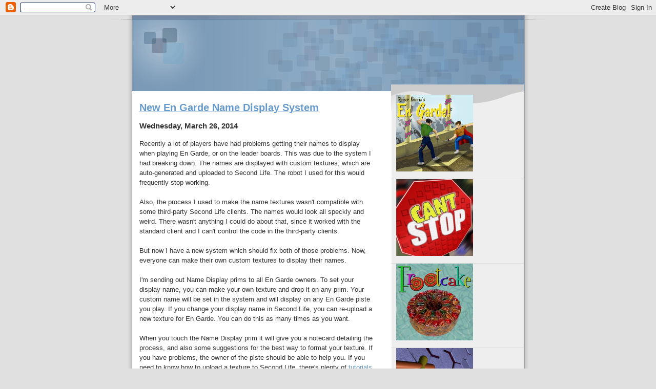

--- FILE ---
content_type: text/html; charset=UTF-8
request_url: http://blog.playprocyon.com/2014/03/?widgetType=BlogArchive&widgetId=BlogArchive1&action=toggle&dir=open&toggle=MONTHLY-1235894400000&toggleopen=MONTHLY-1393660800000
body_size: 9351
content:
<!DOCTYPE html>
<html dir='ltr' xmlns='http://www.w3.org/1999/xhtml' xmlns:b='http://www.google.com/2005/gml/b' xmlns:data='http://www.google.com/2005/gml/data' xmlns:expr='http://www.google.com/2005/gml/expr'>
<head>
<link href='https://www.blogger.com/static/v1/widgets/55013136-widget_css_bundle.css' rel='stylesheet' type='text/css'/>
<meta content='text/html; charset=UTF-8' http-equiv='Content-Type'/>
<meta content='blogger' name='generator'/>
<link href='http://blog.playprocyon.com/favicon.ico' rel='icon' type='image/x-icon'/>
<link href='http://blog.playprocyon.com/2014/03/' rel='canonical'/>
<link rel="alternate" type="application/atom+xml" title="Procyon Games - Atom" href="http://blog.playprocyon.com/feeds/posts/default" />
<link rel="alternate" type="application/rss+xml" title="Procyon Games - RSS" href="http://blog.playprocyon.com/feeds/posts/default?alt=rss" />
<link rel="service.post" type="application/atom+xml" title="Procyon Games - Atom" href="https://www.blogger.com/feeds/3208009569411456495/posts/default" />
<!--Can't find substitution for tag [blog.ieCssRetrofitLinks]-->
<meta content='http://blog.playprocyon.com/2014/03/' property='og:url'/>
<meta content='Procyon Games' property='og:title'/>
<meta content='The best games in Second Life' property='og:description'/>
<title>Procyon Games: March 2014</title>
<style id='page-skin-1' type='text/css'><!--
/*
* Blogger Template Style
* Name:     TicTac (Blueberry)
* Author:   Dan Cederholm
* URL:      www.simplebits.com
* Date:     1 March 2004
* Updated by: Blogger Team
*/
/* Variable definitions
====================
<Variable name="textcolor" description="Text Color"
type="color" default="#333">
<Variable name="pagetitlecolor" description="Page Header Color"
type="color" default="#FFF">
<Variable name="datecolor" description="Date Header Color"
type="color" default="#999999">
<Variable name="titlecolor" description="Post Title Color"
type="color" default="#993333">
<Variable name="footercolor" description="Post Footer Color"
type="color" default="#999">
<Variable name="sidebartextcolor" description="Sidebar Text Color"
type="color" default="#999">
<Variable name="sidebarcolor" description="Sidebar Title Color"
type="color" default="#666">
<Variable name="linkcolor" description="Link Color"
type="color" default="#69c">
<Variable name="visitedlinkcolor" description="Visited Link Color"
type="color" default="#666699">
<Variable name="bodyfont" description="Text Font"
type="font"
default="normal normal 100% Verdana, sans-serif">
<Variable name="pagetitlefont" description="Page Header Font"
type="font" default="normal normal 100% 'Lucida Grande','Trebuchet MS'">
<Variable name="titlefont" description="Post Title Font"
type="font" default="normal bold 130% 'Lucida Grande','Trebuchet MS'">
<Variable name="sidebarheaderfont" description="Sidebar Title Font"
type="font" default="normal bold 130% 'Lucida Grande','Trebuchet MS'">
<Variable name="startSide" description="Start side in blog language"
type="automatic" default="left">
<Variable name="endSide" description="End side in blog language"
type="automatic" default="right">
*/
/* ---( page defaults )--- */
body {
margin: 0;
padding: 0;
font-size: small;
text-align: center;
color: #333333;
background: #e0e0e0;
}
blockquote {
margin-top: 0;
margin-right: 0;
margin-bottom: 0;
margin-left: 30px;
padding-top: 10px;
padding-right: 0;
padding-bottom: 0;
padding-left: 20px;
font-size: 88%;
line-height: 1.5em;
color: #666;
background: url(http://www.blogblog.com/tictac_blue/quotes.gif) no-repeat top left;
}
blockquote p {
margin-top: 0;
}
abbr, acronym {
cursor: help;
font-style: normal;
border-bottom: 1px dotted;
}
code {
color: #996666;
}
hr {
display: none;
}
img {
border: none;
}
/* unordered list style */
ul {
list-style: none;
margin-left: 10px;
padding: 0;
}
li {
list-style: none;
padding-left: 14px;
margin-bottom: 3px;
background: url(http://www.blogblog.com/tictac_blue/tictac_blue.gif) no-repeat left 6px;
}
/* links */
a:link {
color: #6699cc;
}
a:visited {
color: #666699;
}
a:hover {
color: #5B739C;
}
a:active {
color: #5B739C;
text-decoration: none;
}
/* ---( layout structure )---*/
#outer-wrapper {
width: 847px;
margin: 0px auto 0;
text-align: left;
font: normal normal 100% Verdana, sans-serif;
background: url(http://www.blogblog.com/tictac_blue/tile_left.gif) repeat-y;
}
#content-wrapper {
margin-left: 42px; /* to avoid the border image */
width: 763px;
}
#main {
float: left;
width: 460px;
margin-top: 20px;
margin-right: 0;
margin-bottom: 0;
margin-left: 0;
padding-top: 0;
padding-right: 0;
padding-bottom: 0;
padding-left: 1em;
line-height: 1.5em;
word-wrap: break-word; /* fix for long text breaking sidebar float in IE */
overflow: hidden;     /* fix for long non-text content breaking IE sidebar float */
}
#sidebar {
float: right;
width: 259px;
padding-top: 20px;
padding-right: 0px;
padding-bottom: 0;
padding-left: 0;
font-size: 85%;
line-height: 1.4em;
color: #999999;
background: url(http://www.blogblog.com/tictac_blue/sidebar_bg.gif) no-repeat left top;
word-wrap: break-word; /* fix for long text breaking sidebar float in IE */
overflow: hidden;     /* fix for long non-text content breaking IE sidebar float */
}
/* ---( header and site name )--- */
#header-wrapper {
margin: 0;
padding: 0;
font: normal normal 100% 'Lucida Grande','Trebuchet MS';
background: #e0e0e0 url(http://www.blogblog.com/tictac_blue/top_div_blue_left.gif) no-repeat left top;
}
#Header1 {
text-indent: -999px;
}
#header {
margin: 0;
color: #FFFFFF;
bottom left;
background: url(http://playprocyon.com/images/blog_header.png) no-repeat;
}
#header h1 {
font-size: 200%;
margin: 0;
text-shadow: #4F73B6 2px 2px 2px;
}
#header h1 a {
text-decoration: none;
display:block;
padding:50px 40px 65px 50px;
color: #FFFFFF;
}
#header h1 a:hover {
color: #eee;
}
.style4 {
margin: -1em 0;
}
/* ---( main column )--- */
h2.date-header {
margin-top: 0;
padding-left: 14px;
font-size: 90%;
color: #999999;
background: url(http://www.blogblog.com/tictac_blue/date_icon_blue.gif) no-repeat left 50%;
}
.post h3 {
margin-top: 0;
font: normal bold 130% 'Lucida Grande','Trebuchet MS';
letter-spacing: -1px;
color: #993333;
}
.post {
margin-top: 0;
margin-right: 0;
margin-bottom: 1.5em;
margin-left: 0;
padding-top: 0;
padding-right: 0;
padding-bottom: 1.5em;
padding-left: 14px;
border-bottom: 1px solid #ddd;
}
.post h3 a,
.post h3 a:visited {
color: #993333;
text-decoration: none;
}
.post-footer {
margin: 0;
padding-top: 0;
padding-right: 0;
padding-bottom: 0;
padding-left: 14px;
font-size: 88%;
color: #999999;
background: url(http://www.blogblog.com/tictac_blue/tictac_grey.gif) no-repeat left 8px;
}
.post img {
padding: 6px;
border-top: 1px solid #ddd;
border-left: 1px solid #ddd;
border-bottom: 1px solid #c0c0c0;
border-right: 1px solid #c0c0c0;
}
.feed-links {
clear: both;
line-height: 2.5em;
}
#blog-pager-newer-link {
float: left;
}
#blog-pager-older-link {
float: right;
}
#blog-pager {
text-align: center;
}
/* comment styles */
#comments {
padding: 10px 10px 0px 10px;
font-size: 85%;
line-height: 1.5em;
color: #666;
background: #eee url(http://www.blogblog.com/tictac_blue/comments_curve.gif) no-repeat top left;
}
#comments h4 {
margin-top: 20px;
margin-right: 0;
margin-bottom: 15px;
margin-left: 0;
padding-top: 8px;
padding-right: 0;
padding-bottom: 0;
padding-left: 40px;
font-family: "Lucida Grande", "Trebuchet MS";
font-size: 130%;
color: #666;
background: url(http://www.blogblog.com/tictac_blue/bubbles.gif) no-repeat 10px 0;
height: 29px !important; /* for most browsers */
height /**/:37px; /* for IE5/Win */
}
#comments ul {
margin-left: 0;
}
#comments li {
background: none;
padding-left: 0;
}
.comment-body {
padding-top: 0;
padding-right: 10px;
padding-bottom: 0;
padding-left: 25px;
background: url(http://www.blogblog.com/tictac_blue/tictac_blue.gif) no-repeat 10px 5px;
}
.comment-body p {
margin-bottom: 0;
}
.comment-author {
margin-top: 4px;
margin-right: 0;
margin-bottom: 0;
margin-left: 0;
padding-top: 0;
padding-right: 10px;
padding-bottom: 0;
padding-left: 60px;
color: #999;
background: url(http://www.blogblog.com/tictac_blue/comment_arrow_blue.gif) no-repeat 44px 2px;
}
.comment-footer {
border-bottom: 1px solid #ddd;
padding-bottom: 1em;
}
.deleted-comment {
font-style:italic;
color:gray;
}
/* ---( sidebar )--- */
.sidebar h2 {
margin-top: 0;
margin-right: 0;
margin-bottom: 0;
margin-left: 0;
padding-top: 25px;
padding-right: 0;
padding-bottom: 0;
padding-left: 40px;
font: normal bold 130% 'Lucida Grande','Trebuchet MS';
color: #666666;
height: 32px;
background: url(http://www.blogblog.com/tictac_blue/sidebar_icon.gif) no-repeat 10px 15px;
height: 32px !important; /* for most browsers */
height /**/:57px; /* for IE5/Win */
}
.sidebar .widget {
margin: 0;
padding-top: 0;
padding-right: 0;
padding-bottom: 10px;
padding-left: 10px;
border-bottom: 1px solid #ddd;
}
.sidebar li {
background: url(http://www.blogblog.com/tictac_blue/tictac_blue.gif) no-repeat left 5px;
}
.profile-textblock {
clear: both;
margin-left: 0;
}
.profile-img {
float: left;
margin-top: 0;
margin-right: 5px;
margin-bottom: 5px;
margin-left: 0;
border: 1px solid #ddd;
padding: 4px;
}
/* ---( footer )--- */
.clear { /* to fix IE6 padding-top issue */
clear: both;
}
#footer-wrapper {
margin: 0;
padding-top: 0;
padding-right: 0;
padding-bottom: 9px;
padding-left: 0;
font-size: 85%;
color: #ddd;
background: url(http://www.blogblog.com/tictac_blue/bottom_sill.gif) no-repeat bottom left;
}
#footer {
margin: 0;
padding-top: 20px;
padding-right: 320px;
padding-bottom: 20px;
padding-left: 95px;
background: url(http://www.blogblog.com/tictac_blue/bottom_sash_left.gif) no-repeat top left;
}
/** Page structure tweaks for layout editor wireframe */
body#layout #outer-wrapper,
body#layout #main,
body#layout #sidebar {
padding-top: 0;
margin-top: 0;
}
body#layout #outer-wrapper,
body#layout #content-wrapper {
width: 740px;
}
body#layout #sidebar {
margin-right: 0;
margin-bottom: 1em;
}
body#layout #header,
body#layout #footer,
body#layout #main {
padding: 0;
}
body#layout #content-wrapper {
margin: 0px;
}

--></style>
<link href='http://playprocyon.com/favicon.ico' rel='shortcut icon' type='image/x-icon'/>
<link href='https://www.blogger.com/dyn-css/authorization.css?targetBlogID=3208009569411456495&amp;zx=1771b502-de1c-48f2-b0dd-79801e38dc24' media='none' onload='if(media!=&#39;all&#39;)media=&#39;all&#39;' rel='stylesheet'/><noscript><link href='https://www.blogger.com/dyn-css/authorization.css?targetBlogID=3208009569411456495&amp;zx=1771b502-de1c-48f2-b0dd-79801e38dc24' rel='stylesheet'/></noscript>
<meta name='google-adsense-platform-account' content='ca-host-pub-1556223355139109'/>
<meta name='google-adsense-platform-domain' content='blogspot.com'/>

</head>
<body>
<div class='navbar section' id='navbar'><div class='widget Navbar' data-version='1' id='Navbar1'><script type="text/javascript">
    function setAttributeOnload(object, attribute, val) {
      if(window.addEventListener) {
        window.addEventListener('load',
          function(){ object[attribute] = val; }, false);
      } else {
        window.attachEvent('onload', function(){ object[attribute] = val; });
      }
    }
  </script>
<div id="navbar-iframe-container"></div>
<script type="text/javascript" src="https://apis.google.com/js/platform.js"></script>
<script type="text/javascript">
      gapi.load("gapi.iframes:gapi.iframes.style.bubble", function() {
        if (gapi.iframes && gapi.iframes.getContext) {
          gapi.iframes.getContext().openChild({
              url: 'https://www.blogger.com/navbar/3208009569411456495?origin\x3dhttp://blog.playprocyon.com',
              where: document.getElementById("navbar-iframe-container"),
              id: "navbar-iframe"
          });
        }
      });
    </script><script type="text/javascript">
(function() {
var script = document.createElement('script');
script.type = 'text/javascript';
script.src = '//pagead2.googlesyndication.com/pagead/js/google_top_exp.js';
var head = document.getElementsByTagName('head')[0];
if (head) {
head.appendChild(script);
}})();
</script>
</div></div>
<div id='outer-wrapper'><div id='wrap2'>
<!-- skip links for text browsers -->
<span id='skiplinks' style='display:none;'>
<a href='#main'>skip to main </a> |
      <a href='#sidebar'>skip to sidebar</a>
</span>
<div id='header-wrapper'>
<div class='header section' id='header'><div class='widget Header' data-version='1' id='Header1'>
<h1>
<a class='style3' href='http://blog.playprocyon.com/'>Procyon Games</a>
</h1>
<p class='description style4'><strong>The best games in Second Life</strong></p>
</div></div>
</div>
<div id='content-wrapper'>
<div id='crosscol-wrapper' style='text-align:center'>
<div class='crosscol no-items section' id='crosscol'></div>
</div>
<div id='main-wrapper'>
<div class='main section' id='main'><div class='widget Blog' data-version='1' id='Blog1'>
<a name='4945852885488764910'></a>
<h2>
<a href='http://blog.playprocyon.com/2014/03/new-en-garde-name-display-system.html'>New En Garde Name Display System</a>
</h2>
<div class='post-header-line-1'></div>
<h3><span>Wednesday, March 26, 2014</span></h3>
<div class='posts'>
<p>Recently a lot of players have had problems getting their names to display when playing En Garde, or on the leader boards. This was due to the system I had breaking down. The names are displayed with custom textures, which are auto-generated and uploaded to Second Life. The robot I used for this would frequently stop working.<br />
<br />
Also, the process I used to make the name textures wasn't compatible with some third-party Second Life clients. The names would look all speckly and weird. There wasn't anything I could do about that, since it worked with the standard client and I can't control the code in the third-party clients.<br />
<br />
But now I have a new system which should fix both of those problems. Now, everyone can make their own custom textures to display their names.<br />
<br />
I'm sending out Name Display prims to all En Garde owners. To set your display name, you can make your own texture and drop it on any prim. Your custom name will be set in the system and will display on any En Garde piste you play. If you change your display name in Second Life, you can re-upload a new texture for En Garde. You can do this as many times as you want.<br />
<br />
When you touch the Name Display prim it will give you a notecard detailing the process, and also some suggestions for the best way to format your texture. If you have problems, the owner of the piste should be able to help you. If you need to know how to upload a texture to Second Life, there's plenty of <a href="http://community.secondlife.com/t5/English-Knowledge-Base/Uploading-assets/ta-p/700165">tutorials</a> on that.<br />
<br />
I hope I don't have to stress that everyone should keep their custom name display within the bounds of good taste.<br />
<br />
This problem with the name display has been one of the most frequently requested fixes/improvements for En Garde, and I'm glad I finally got something up and running. Thanks to the owners who helped me debug the new system, and all the players for their patience.</p>
<div style='clear: both;'></div>
</div>
<div class='meta'>
<script charset='utf-8' src='http://feeds.feedburner.com/~s/antilo0p?i=http://blog.playprocyon.com/2014/03/new-en-garde-name-display-system.html' type='text/javascript'></script>
<a class='comment-link' href='https://www.blogger.com/comment/fullpage/post/3208009569411456495/4945852885488764910' onclick=''>4
comments</a>
<span class='item-control blog-admin pid-350482126'>
<a href='https://www.blogger.com/post-edit.g?blogID=3208009569411456495&postID=4945852885488764910&from=pencil' title='Edit Post'>
<span class='quick-edit-icon'>&#160;</span>
</a>
</span>
<p class='post-footer-line post-footer-line-2'>
<span class='post-labels'>
</span>
</p>
<p class='post-footer-line post-footer-line-3'></p>
</div>
<a name='3030758046564041976'></a>
<h2>
<a href='http://blog.playprocyon.com/2014/03/new-en-garde-display-names-are-coming.html'>New En Garde display names are coming</a>
</h2>
<div class='post-header-line-1'></div>
<h3><span>Monday, March 17, 2014</span></h3>
<div class='posts'>
<p>For all the players whose names don't show up on the display .... I have a new system that I'm testing right now. Hopefully soon everyone can see their names when they play!</p>
<div style='clear: both;'></div>
</div>
<div class='meta'>
<script charset='utf-8' src='http://feeds.feedburner.com/~s/antilo0p?i=http://blog.playprocyon.com/2014/03/new-en-garde-display-names-are-coming.html' type='text/javascript'></script>
<a class='comment-link' href='https://www.blogger.com/comment/fullpage/post/3208009569411456495/3030758046564041976' onclick=''>0
comments</a>
<span class='item-control blog-admin pid-350482126'>
<a href='https://www.blogger.com/post-edit.g?blogID=3208009569411456495&postID=3030758046564041976&from=pencil' title='Edit Post'>
<span class='quick-edit-icon'>&#160;</span>
</a>
</span>
<p class='post-footer-line post-footer-line-2'>
<span class='post-labels'>
</span>
</p>
<p class='post-footer-line post-footer-line-3'></p>
</div>
<div class='blog-pager' id='blog-pager'>
<span id='blog-pager-newer-link'>
<a class='blog-pager-newer-link' href='http://blog.playprocyon.com/' id='Blog1_blog-pager-newer-link' title='Newer Posts'>Newer Posts</a>
</span>
<span id='blog-pager-older-link'>
<a class='blog-pager-older-link' href='http://blog.playprocyon.com/search?updated-max=2014-03-17T18:13:00-07:00&max-results=7' id='Blog1_blog-pager-older-link' title='Older Posts'>Older Posts</a>
</span>
<a class='home-link' href='http://blog.playprocyon.com/'>Home</a>
</div>
<div class='clear'></div>
<div class='blog-feeds'>
<div class='feed-links'>
Subscribe to:
<a class='feed-link' href='http://blog.playprocyon.com/feeds/posts/default' target='_blank' type='application/atom+xml'>Comments (Atom)</a>
</div>
</div>
</div></div>
</div>
<div id='sidebar-wrapper'>
<div class='sidebar section' id='sidebar'><div class='widget Image' data-version='1' id='Image1'>
<div class='widget-content'>
<a href='http://playprocyon.com/sl/engarde'>
<img alt='' height='150' id='Image1_img' src='http://1.bp.blogspot.com/_8047Qrk9zxo/S0dQnBe7QQI/AAAAAAAAAF4/6i3XfMjmNdI/S150/logo+square.jpg' width='150'/>
</a>
<br/>
</div>
<div class='clear'></div>
</div><div class='widget Image' data-version='1' id='Image2'>
<div class='widget-content'>
<a href='http://playprocyon.com/sl/cantstop'>
<img alt='' height='150' id='Image2_img' src='http://4.bp.blogspot.com/_8047Qrk9zxo/S0fu4hHQ_cI/AAAAAAAAAGQ/V1oywIJtWVo/S259/can%27t+stop.png' width='150'/>
</a>
<br/>
</div>
<div class='clear'></div>
</div><div class='widget Image' data-version='1' id='Image3'>
<div class='widget-content'>
<a href='http://playprocyon.com/sl/frootcake'>
<img alt='' height='150' id='Image3_img' src='http://2.bp.blogspot.com/_8047Qrk9zxo/S0fvHCP8DlI/AAAAAAAAAGY/5A0LV2wwojQ/S259/frootcake.png' width='150'/>
</a>
<br/>
</div>
<div class='clear'></div>
</div><div class='widget Image' data-version='1' id='Image4'>
<div class='widget-content'>
<a href='http://playprocyon.com/sl/zingo'>
<img alt='' height='150' id='Image4_img' src='http://2.bp.blogspot.com/_8047Qrk9zxo/S0fvNVEXauI/AAAAAAAAAGg/qNMIMLdtu7M/S259/Take+it+Easy+logo.png' width='150'/>
</a>
<br/>
</div>
<div class='clear'></div>
</div><div class='widget Image' data-version='1' id='Image5'>
<div class='widget-content'>
<a href='http://playprocyon.com/sl/dangerzone'>
<img alt='' height='150' id='Image5_img' src='http://1.bp.blogspot.com/_8047Qrk9zxo/S0fvSomJ-aI/AAAAAAAAAGo/STeBFkjYi6s/S259/danger+zone.png' width='150'/>
</a>
<br/>
</div>
<div class='clear'></div>
</div><div class='widget LinkList' data-version='1' id='LinkList2'>
<h2>Procyon Games Web Site</h2>
<div class='widget-content'>
<ul>
<li><a href='http://playprocyon.com/'>Procyon Games</a></li>
</ul>
<div class='clear'></div>
</div>
</div><div class='widget Label' data-version='1' id='Label1'>
<h2>Labels</h2>
<div class='widget-content'>
<ul>
<li>
<a href='http://blog.playprocyon.com/search/label/bugs'>bugs</a>

        (10)
      </li>
<li>
<a href='http://blog.playprocyon.com/search/label/can%27t%20stop'>can&#39;t stop</a>

        (15)
      </li>
<li>
<a href='http://blog.playprocyon.com/search/label/challenge'>challenge</a>

        (2)
      </li>
<li>
<a href='http://blog.playprocyon.com/search/label/checkers'>checkers</a>

        (1)
      </li>
<li>
<a href='http://blog.playprocyon.com/search/label/contest'>contest</a>

        (7)
      </li>
<li>
<a href='http://blog.playprocyon.com/search/label/danger%20zone'>danger zone</a>

        (4)
      </li>
<li>
<a href='http://blog.playprocyon.com/search/label/en%20garde'>en garde</a>

        (54)
      </li>
<li>
<a href='http://blog.playprocyon.com/search/label/follow%20me'>follow me</a>

        (7)
      </li>
<li>
<a href='http://blog.playprocyon.com/search/label/free'>free</a>

        (4)
      </li>
<li>
<a href='http://blog.playprocyon.com/search/label/frootcake'>frootcake</a>

        (23)
      </li>
<li>
<a href='http://blog.playprocyon.com/search/label/lindex'>lindex</a>

        (5)
      </li>
<li>
<a href='http://blog.playprocyon.com/search/label/op%2Fed'>op/ed</a>

        (8)
      </li>
<li>
<a href='http://blog.playprocyon.com/search/label/playing%20cards'>playing cards</a>

        (2)
      </li>
<li>
<a href='http://blog.playprocyon.com/search/label/poll'>poll</a>

        (1)
      </li>
<li>
<a href='http://blog.playprocyon.com/search/label/puzzle'>puzzle</a>

        (1)
      </li>
<li>
<a href='http://blog.playprocyon.com/search/label/rules'>rules</a>

        (1)
      </li>
<li>
<a href='http://blog.playprocyon.com/search/label/server'>server</a>

        (5)
      </li>
<li>
<a href='http://blog.playprocyon.com/search/label/take%20it%20easy'>take it easy</a>

        (8)
      </li>
<li>
<a href='http://blog.playprocyon.com/search/label/texture%20fountain'>texture fountain</a>

        (1)
      </li>
<li>
<a href='http://blog.playprocyon.com/search/label/tournament'>tournament</a>

        (6)
      </li>
<li>
<a href='http://blog.playprocyon.com/search/label/update'>update</a>

        (30)
      </li>
<li>
<a href='http://blog.playprocyon.com/search/label/website'>website</a>

        (31)
      </li>
</ul>
<div class='clear'></div>
</div>
</div><div class='widget LinkList' data-version='1' id='LinkList1'>
<h2>Procyon Games in Second Life</h2>
<div class='widget-content'>
<ul>
<li><a href='http://slurl.com/secondlife/Malrif/133/137/28'>Procyon Games</a></li>
<li><a href='http://www.katek.com.au/EnGarde.htm'>United En Garde</a></li>
<li><a href='http://www.shiny-life.com/'>Shiny Life</a></li>
<li><a href='http://antiquitygazette.blogspot.com/'>Antiquity Gazette</a></li>
</ul>
<div class='clear'></div>
</div>
</div><div class='widget BlogArchive' data-version='1' id='BlogArchive1'>
<h2>Blog Archive</h2>
<div class='widget-content'>
<div id='ArchiveList'>
<div id='BlogArchive1_ArchiveList'>
<ul>
<li class='archivedate collapsed'>
<a class='toggle' href='//blog.playprocyon.com/2014/03/?widgetType=BlogArchive&widgetId=BlogArchive1&action=toggle&dir=open&toggle=YEARLY-1420099200000&toggleopen=MONTHLY-1393660800000'>
<span class='zippy'>&#9658; </span>
</a>
<a class='post-count-link' href='http://blog.playprocyon.com/2015/'>2015</a>
            (<span class='post-count'>1</span>)
          
<ul>
<li class='archivedate collapsed'>
<a class='toggle' href='//blog.playprocyon.com/2014/03/?widgetType=BlogArchive&widgetId=BlogArchive1&action=toggle&dir=open&toggle=MONTHLY-1435734000000&toggleopen=MONTHLY-1393660800000'>
<span class='zippy'>&#9658; </span>
</a>
<a class='post-count-link' href='http://blog.playprocyon.com/2015/07/'>July</a>
            (<span class='post-count'>1</span>)
          
</li>
</ul>
</li>
</ul>
<ul>
<li class='archivedate expanded'>
<a class='toggle' href='//blog.playprocyon.com/2014/03/?widgetType=BlogArchive&widgetId=BlogArchive1&action=toggle&dir=close&toggle=YEARLY-1388563200000&toggleopen=MONTHLY-1393660800000'>
<span class='zippy toggle-open'>&#9660; </span>
</a>
<a class='post-count-link' href='http://blog.playprocyon.com/2014/'>2014</a>
            (<span class='post-count'>2</span>)
          
<ul>
<li class='archivedate expanded'>
<a class='toggle' href='//blog.playprocyon.com/2014/03/?widgetType=BlogArchive&widgetId=BlogArchive1&action=toggle&dir=close&toggle=MONTHLY-1393660800000&toggleopen=MONTHLY-1393660800000'>
<span class='zippy toggle-open'>&#9660; </span>
</a>
<a class='post-count-link' href='http://blog.playprocyon.com/2014/03/'>March</a>
            (<span class='post-count'>2</span>)
          
<ul class='posts'>
<li><a href='http://blog.playprocyon.com/2014/03/new-en-garde-name-display-system.html'>New En Garde Name Display System</a></li>
<li><a href='http://blog.playprocyon.com/2014/03/new-en-garde-display-names-are-coming.html'>New En Garde display names are coming</a></li>
</ul>
</li>
</ul>
</li>
</ul>
<ul>
<li class='archivedate collapsed'>
<a class='toggle' href='//blog.playprocyon.com/2014/03/?widgetType=BlogArchive&widgetId=BlogArchive1&action=toggle&dir=open&toggle=YEARLY-1357027200000&toggleopen=MONTHLY-1393660800000'>
<span class='zippy'>&#9658; </span>
</a>
<a class='post-count-link' href='http://blog.playprocyon.com/2013/'>2013</a>
            (<span class='post-count'>6</span>)
          
<ul>
<li class='archivedate collapsed'>
<a class='toggle' href='//blog.playprocyon.com/2014/03/?widgetType=BlogArchive&widgetId=BlogArchive1&action=toggle&dir=open&toggle=MONTHLY-1385884800000&toggleopen=MONTHLY-1393660800000'>
<span class='zippy'>&#9658; </span>
</a>
<a class='post-count-link' href='http://blog.playprocyon.com/2013/12/'>December</a>
            (<span class='post-count'>2</span>)
          
</li>
</ul>
<ul>
<li class='archivedate collapsed'>
<a class='toggle' href='//blog.playprocyon.com/2014/03/?widgetType=BlogArchive&widgetId=BlogArchive1&action=toggle&dir=open&toggle=MONTHLY-1380610800000&toggleopen=MONTHLY-1393660800000'>
<span class='zippy'>&#9658; </span>
</a>
<a class='post-count-link' href='http://blog.playprocyon.com/2013/10/'>October</a>
            (<span class='post-count'>1</span>)
          
</li>
</ul>
<ul>
<li class='archivedate collapsed'>
<a class='toggle' href='//blog.playprocyon.com/2014/03/?widgetType=BlogArchive&widgetId=BlogArchive1&action=toggle&dir=open&toggle=MONTHLY-1357027200000&toggleopen=MONTHLY-1393660800000'>
<span class='zippy'>&#9658; </span>
</a>
<a class='post-count-link' href='http://blog.playprocyon.com/2013/01/'>January</a>
            (<span class='post-count'>3</span>)
          
</li>
</ul>
</li>
</ul>
<ul>
<li class='archivedate collapsed'>
<a class='toggle' href='//blog.playprocyon.com/2014/03/?widgetType=BlogArchive&widgetId=BlogArchive1&action=toggle&dir=open&toggle=YEARLY-1325404800000&toggleopen=MONTHLY-1393660800000'>
<span class='zippy'>&#9658; </span>
</a>
<a class='post-count-link' href='http://blog.playprocyon.com/2012/'>2012</a>
            (<span class='post-count'>4</span>)
          
<ul>
<li class='archivedate collapsed'>
<a class='toggle' href='//blog.playprocyon.com/2014/03/?widgetType=BlogArchive&widgetId=BlogArchive1&action=toggle&dir=open&toggle=MONTHLY-1343804400000&toggleopen=MONTHLY-1393660800000'>
<span class='zippy'>&#9658; </span>
</a>
<a class='post-count-link' href='http://blog.playprocyon.com/2012/08/'>August</a>
            (<span class='post-count'>1</span>)
          
</li>
</ul>
<ul>
<li class='archivedate collapsed'>
<a class='toggle' href='//blog.playprocyon.com/2014/03/?widgetType=BlogArchive&widgetId=BlogArchive1&action=toggle&dir=open&toggle=MONTHLY-1341126000000&toggleopen=MONTHLY-1393660800000'>
<span class='zippy'>&#9658; </span>
</a>
<a class='post-count-link' href='http://blog.playprocyon.com/2012/07/'>July</a>
            (<span class='post-count'>2</span>)
          
</li>
</ul>
<ul>
<li class='archivedate collapsed'>
<a class='toggle' href='//blog.playprocyon.com/2014/03/?widgetType=BlogArchive&widgetId=BlogArchive1&action=toggle&dir=open&toggle=MONTHLY-1338534000000&toggleopen=MONTHLY-1393660800000'>
<span class='zippy'>&#9658; </span>
</a>
<a class='post-count-link' href='http://blog.playprocyon.com/2012/06/'>June</a>
            (<span class='post-count'>1</span>)
          
</li>
</ul>
</li>
</ul>
<ul>
<li class='archivedate collapsed'>
<a class='toggle' href='//blog.playprocyon.com/2014/03/?widgetType=BlogArchive&widgetId=BlogArchive1&action=toggle&dir=open&toggle=YEARLY-1293868800000&toggleopen=MONTHLY-1393660800000'>
<span class='zippy'>&#9658; </span>
</a>
<a class='post-count-link' href='http://blog.playprocyon.com/2011/'>2011</a>
            (<span class='post-count'>3</span>)
          
<ul>
<li class='archivedate collapsed'>
<a class='toggle' href='//blog.playprocyon.com/2014/03/?widgetType=BlogArchive&widgetId=BlogArchive1&action=toggle&dir=open&toggle=MONTHLY-1304233200000&toggleopen=MONTHLY-1393660800000'>
<span class='zippy'>&#9658; </span>
</a>
<a class='post-count-link' href='http://blog.playprocyon.com/2011/05/'>May</a>
            (<span class='post-count'>3</span>)
          
</li>
</ul>
</li>
</ul>
<ul>
<li class='archivedate collapsed'>
<a class='toggle' href='//blog.playprocyon.com/2014/03/?widgetType=BlogArchive&widgetId=BlogArchive1&action=toggle&dir=open&toggle=YEARLY-1262332800000&toggleopen=MONTHLY-1393660800000'>
<span class='zippy'>&#9658; </span>
</a>
<a class='post-count-link' href='http://blog.playprocyon.com/2010/'>2010</a>
            (<span class='post-count'>39</span>)
          
<ul>
<li class='archivedate collapsed'>
<a class='toggle' href='//blog.playprocyon.com/2014/03/?widgetType=BlogArchive&widgetId=BlogArchive1&action=toggle&dir=open&toggle=MONTHLY-1285916400000&toggleopen=MONTHLY-1393660800000'>
<span class='zippy'>&#9658; </span>
</a>
<a class='post-count-link' href='http://blog.playprocyon.com/2010/10/'>October</a>
            (<span class='post-count'>5</span>)
          
</li>
</ul>
<ul>
<li class='archivedate collapsed'>
<a class='toggle' href='//blog.playprocyon.com/2014/03/?widgetType=BlogArchive&widgetId=BlogArchive1&action=toggle&dir=open&toggle=MONTHLY-1283324400000&toggleopen=MONTHLY-1393660800000'>
<span class='zippy'>&#9658; </span>
</a>
<a class='post-count-link' href='http://blog.playprocyon.com/2010/09/'>September</a>
            (<span class='post-count'>5</span>)
          
</li>
</ul>
<ul>
<li class='archivedate collapsed'>
<a class='toggle' href='//blog.playprocyon.com/2014/03/?widgetType=BlogArchive&widgetId=BlogArchive1&action=toggle&dir=open&toggle=MONTHLY-1280646000000&toggleopen=MONTHLY-1393660800000'>
<span class='zippy'>&#9658; </span>
</a>
<a class='post-count-link' href='http://blog.playprocyon.com/2010/08/'>August</a>
            (<span class='post-count'>2</span>)
          
</li>
</ul>
<ul>
<li class='archivedate collapsed'>
<a class='toggle' href='//blog.playprocyon.com/2014/03/?widgetType=BlogArchive&widgetId=BlogArchive1&action=toggle&dir=open&toggle=MONTHLY-1277967600000&toggleopen=MONTHLY-1393660800000'>
<span class='zippy'>&#9658; </span>
</a>
<a class='post-count-link' href='http://blog.playprocyon.com/2010/07/'>July</a>
            (<span class='post-count'>2</span>)
          
</li>
</ul>
<ul>
<li class='archivedate collapsed'>
<a class='toggle' href='//blog.playprocyon.com/2014/03/?widgetType=BlogArchive&widgetId=BlogArchive1&action=toggle&dir=open&toggle=MONTHLY-1275375600000&toggleopen=MONTHLY-1393660800000'>
<span class='zippy'>&#9658; </span>
</a>
<a class='post-count-link' href='http://blog.playprocyon.com/2010/06/'>June</a>
            (<span class='post-count'>3</span>)
          
</li>
</ul>
<ul>
<li class='archivedate collapsed'>
<a class='toggle' href='//blog.playprocyon.com/2014/03/?widgetType=BlogArchive&widgetId=BlogArchive1&action=toggle&dir=open&toggle=MONTHLY-1272697200000&toggleopen=MONTHLY-1393660800000'>
<span class='zippy'>&#9658; </span>
</a>
<a class='post-count-link' href='http://blog.playprocyon.com/2010/05/'>May</a>
            (<span class='post-count'>1</span>)
          
</li>
</ul>
<ul>
<li class='archivedate collapsed'>
<a class='toggle' href='//blog.playprocyon.com/2014/03/?widgetType=BlogArchive&widgetId=BlogArchive1&action=toggle&dir=open&toggle=MONTHLY-1270105200000&toggleopen=MONTHLY-1393660800000'>
<span class='zippy'>&#9658; </span>
</a>
<a class='post-count-link' href='http://blog.playprocyon.com/2010/04/'>April</a>
            (<span class='post-count'>3</span>)
          
</li>
</ul>
<ul>
<li class='archivedate collapsed'>
<a class='toggle' href='//blog.playprocyon.com/2014/03/?widgetType=BlogArchive&widgetId=BlogArchive1&action=toggle&dir=open&toggle=MONTHLY-1267430400000&toggleopen=MONTHLY-1393660800000'>
<span class='zippy'>&#9658; </span>
</a>
<a class='post-count-link' href='http://blog.playprocyon.com/2010/03/'>March</a>
            (<span class='post-count'>7</span>)
          
</li>
</ul>
<ul>
<li class='archivedate collapsed'>
<a class='toggle' href='//blog.playprocyon.com/2014/03/?widgetType=BlogArchive&widgetId=BlogArchive1&action=toggle&dir=open&toggle=MONTHLY-1265011200000&toggleopen=MONTHLY-1393660800000'>
<span class='zippy'>&#9658; </span>
</a>
<a class='post-count-link' href='http://blog.playprocyon.com/2010/02/'>February</a>
            (<span class='post-count'>5</span>)
          
</li>
</ul>
<ul>
<li class='archivedate collapsed'>
<a class='toggle' href='//blog.playprocyon.com/2014/03/?widgetType=BlogArchive&widgetId=BlogArchive1&action=toggle&dir=open&toggle=MONTHLY-1262332800000&toggleopen=MONTHLY-1393660800000'>
<span class='zippy'>&#9658; </span>
</a>
<a class='post-count-link' href='http://blog.playprocyon.com/2010/01/'>January</a>
            (<span class='post-count'>6</span>)
          
</li>
</ul>
</li>
</ul>
<ul>
<li class='archivedate collapsed'>
<a class='toggle' href='//blog.playprocyon.com/2014/03/?widgetType=BlogArchive&widgetId=BlogArchive1&action=toggle&dir=open&toggle=YEARLY-1230796800000&toggleopen=MONTHLY-1393660800000'>
<span class='zippy'>&#9658; </span>
</a>
<a class='post-count-link' href='http://blog.playprocyon.com/2009/'>2009</a>
            (<span class='post-count'>41</span>)
          
<ul>
<li class='archivedate collapsed'>
<a class='toggle' href='//blog.playprocyon.com/2014/03/?widgetType=BlogArchive&widgetId=BlogArchive1&action=toggle&dir=open&toggle=MONTHLY-1259654400000&toggleopen=MONTHLY-1393660800000'>
<span class='zippy'>&#9658; </span>
</a>
<a class='post-count-link' href='http://blog.playprocyon.com/2009/12/'>December</a>
            (<span class='post-count'>3</span>)
          
</li>
</ul>
<ul>
<li class='archivedate collapsed'>
<a class='toggle' href='//blog.playprocyon.com/2014/03/?widgetType=BlogArchive&widgetId=BlogArchive1&action=toggle&dir=open&toggle=MONTHLY-1257058800000&toggleopen=MONTHLY-1393660800000'>
<span class='zippy'>&#9658; </span>
</a>
<a class='post-count-link' href='http://blog.playprocyon.com/2009/11/'>November</a>
            (<span class='post-count'>8</span>)
          
</li>
</ul>
<ul>
<li class='archivedate collapsed'>
<a class='toggle' href='//blog.playprocyon.com/2014/03/?widgetType=BlogArchive&widgetId=BlogArchive1&action=toggle&dir=open&toggle=MONTHLY-1254380400000&toggleopen=MONTHLY-1393660800000'>
<span class='zippy'>&#9658; </span>
</a>
<a class='post-count-link' href='http://blog.playprocyon.com/2009/10/'>October</a>
            (<span class='post-count'>1</span>)
          
</li>
</ul>
<ul>
<li class='archivedate collapsed'>
<a class='toggle' href='//blog.playprocyon.com/2014/03/?widgetType=BlogArchive&widgetId=BlogArchive1&action=toggle&dir=open&toggle=MONTHLY-1251788400000&toggleopen=MONTHLY-1393660800000'>
<span class='zippy'>&#9658; </span>
</a>
<a class='post-count-link' href='http://blog.playprocyon.com/2009/09/'>September</a>
            (<span class='post-count'>2</span>)
          
</li>
</ul>
<ul>
<li class='archivedate collapsed'>
<a class='toggle' href='//blog.playprocyon.com/2014/03/?widgetType=BlogArchive&widgetId=BlogArchive1&action=toggle&dir=open&toggle=MONTHLY-1243839600000&toggleopen=MONTHLY-1393660800000'>
<span class='zippy'>&#9658; </span>
</a>
<a class='post-count-link' href='http://blog.playprocyon.com/2009/06/'>June</a>
            (<span class='post-count'>1</span>)
          
</li>
</ul>
<ul>
<li class='archivedate collapsed'>
<a class='toggle' href='//blog.playprocyon.com/2014/03/?widgetType=BlogArchive&widgetId=BlogArchive1&action=toggle&dir=open&toggle=MONTHLY-1241161200000&toggleopen=MONTHLY-1393660800000'>
<span class='zippy'>&#9658; </span>
</a>
<a class='post-count-link' href='http://blog.playprocyon.com/2009/05/'>May</a>
            (<span class='post-count'>4</span>)
          
</li>
</ul>
<ul>
<li class='archivedate collapsed'>
<a class='toggle' href='//blog.playprocyon.com/2014/03/?widgetType=BlogArchive&widgetId=BlogArchive1&action=toggle&dir=open&toggle=MONTHLY-1238569200000&toggleopen=MONTHLY-1393660800000'>
<span class='zippy'>&#9658; </span>
</a>
<a class='post-count-link' href='http://blog.playprocyon.com/2009/04/'>April</a>
            (<span class='post-count'>3</span>)
          
</li>
</ul>
<ul>
<li class='archivedate collapsed'>
<a class='toggle' href='//blog.playprocyon.com/2014/03/?widgetType=BlogArchive&widgetId=BlogArchive1&action=toggle&dir=open&toggle=MONTHLY-1235894400000&toggleopen=MONTHLY-1393660800000'>
<span class='zippy'>&#9658; </span>
</a>
<a class='post-count-link' href='http://blog.playprocyon.com/2009/03/'>March</a>
            (<span class='post-count'>4</span>)
          
</li>
</ul>
<ul>
<li class='archivedate collapsed'>
<a class='toggle' href='//blog.playprocyon.com/2014/03/?widgetType=BlogArchive&widgetId=BlogArchive1&action=toggle&dir=open&toggle=MONTHLY-1233475200000&toggleopen=MONTHLY-1393660800000'>
<span class='zippy'>&#9658; </span>
</a>
<a class='post-count-link' href='http://blog.playprocyon.com/2009/02/'>February</a>
            (<span class='post-count'>3</span>)
          
</li>
</ul>
<ul>
<li class='archivedate collapsed'>
<a class='toggle' href='//blog.playprocyon.com/2014/03/?widgetType=BlogArchive&widgetId=BlogArchive1&action=toggle&dir=open&toggle=MONTHLY-1230796800000&toggleopen=MONTHLY-1393660800000'>
<span class='zippy'>&#9658; </span>
</a>
<a class='post-count-link' href='http://blog.playprocyon.com/2009/01/'>January</a>
            (<span class='post-count'>12</span>)
          
</li>
</ul>
</li>
</ul>
<ul>
<li class='archivedate collapsed'>
<a class='toggle' href='//blog.playprocyon.com/2014/03/?widgetType=BlogArchive&widgetId=BlogArchive1&action=toggle&dir=open&toggle=YEARLY-1199174400000&toggleopen=MONTHLY-1393660800000'>
<span class='zippy'>&#9658; </span>
</a>
<a class='post-count-link' href='http://blog.playprocyon.com/2008/'>2008</a>
            (<span class='post-count'>55</span>)
          
<ul>
<li class='archivedate collapsed'>
<a class='toggle' href='//blog.playprocyon.com/2014/03/?widgetType=BlogArchive&widgetId=BlogArchive1&action=toggle&dir=open&toggle=MONTHLY-1228118400000&toggleopen=MONTHLY-1393660800000'>
<span class='zippy'>&#9658; </span>
</a>
<a class='post-count-link' href='http://blog.playprocyon.com/2008/12/'>December</a>
            (<span class='post-count'>6</span>)
          
</li>
</ul>
<ul>
<li class='archivedate collapsed'>
<a class='toggle' href='//blog.playprocyon.com/2014/03/?widgetType=BlogArchive&widgetId=BlogArchive1&action=toggle&dir=open&toggle=MONTHLY-1225522800000&toggleopen=MONTHLY-1393660800000'>
<span class='zippy'>&#9658; </span>
</a>
<a class='post-count-link' href='http://blog.playprocyon.com/2008/11/'>November</a>
            (<span class='post-count'>5</span>)
          
</li>
</ul>
<ul>
<li class='archivedate collapsed'>
<a class='toggle' href='//blog.playprocyon.com/2014/03/?widgetType=BlogArchive&widgetId=BlogArchive1&action=toggle&dir=open&toggle=MONTHLY-1222844400000&toggleopen=MONTHLY-1393660800000'>
<span class='zippy'>&#9658; </span>
</a>
<a class='post-count-link' href='http://blog.playprocyon.com/2008/10/'>October</a>
            (<span class='post-count'>2</span>)
          
</li>
</ul>
<ul>
<li class='archivedate collapsed'>
<a class='toggle' href='//blog.playprocyon.com/2014/03/?widgetType=BlogArchive&widgetId=BlogArchive1&action=toggle&dir=open&toggle=MONTHLY-1220252400000&toggleopen=MONTHLY-1393660800000'>
<span class='zippy'>&#9658; </span>
</a>
<a class='post-count-link' href='http://blog.playprocyon.com/2008/09/'>September</a>
            (<span class='post-count'>3</span>)
          
</li>
</ul>
<ul>
<li class='archivedate collapsed'>
<a class='toggle' href='//blog.playprocyon.com/2014/03/?widgetType=BlogArchive&widgetId=BlogArchive1&action=toggle&dir=open&toggle=MONTHLY-1214895600000&toggleopen=MONTHLY-1393660800000'>
<span class='zippy'>&#9658; </span>
</a>
<a class='post-count-link' href='http://blog.playprocyon.com/2008/07/'>July</a>
            (<span class='post-count'>6</span>)
          
</li>
</ul>
<ul>
<li class='archivedate collapsed'>
<a class='toggle' href='//blog.playprocyon.com/2014/03/?widgetType=BlogArchive&widgetId=BlogArchive1&action=toggle&dir=open&toggle=MONTHLY-1212303600000&toggleopen=MONTHLY-1393660800000'>
<span class='zippy'>&#9658; </span>
</a>
<a class='post-count-link' href='http://blog.playprocyon.com/2008/06/'>June</a>
            (<span class='post-count'>3</span>)
          
</li>
</ul>
<ul>
<li class='archivedate collapsed'>
<a class='toggle' href='//blog.playprocyon.com/2014/03/?widgetType=BlogArchive&widgetId=BlogArchive1&action=toggle&dir=open&toggle=MONTHLY-1209625200000&toggleopen=MONTHLY-1393660800000'>
<span class='zippy'>&#9658; </span>
</a>
<a class='post-count-link' href='http://blog.playprocyon.com/2008/05/'>May</a>
            (<span class='post-count'>5</span>)
          
</li>
</ul>
<ul>
<li class='archivedate collapsed'>
<a class='toggle' href='//blog.playprocyon.com/2014/03/?widgetType=BlogArchive&widgetId=BlogArchive1&action=toggle&dir=open&toggle=MONTHLY-1207033200000&toggleopen=MONTHLY-1393660800000'>
<span class='zippy'>&#9658; </span>
</a>
<a class='post-count-link' href='http://blog.playprocyon.com/2008/04/'>April</a>
            (<span class='post-count'>12</span>)
          
</li>
</ul>
<ul>
<li class='archivedate collapsed'>
<a class='toggle' href='//blog.playprocyon.com/2014/03/?widgetType=BlogArchive&widgetId=BlogArchive1&action=toggle&dir=open&toggle=MONTHLY-1204358400000&toggleopen=MONTHLY-1393660800000'>
<span class='zippy'>&#9658; </span>
</a>
<a class='post-count-link' href='http://blog.playprocyon.com/2008/03/'>March</a>
            (<span class='post-count'>3</span>)
          
</li>
</ul>
<ul>
<li class='archivedate collapsed'>
<a class='toggle' href='//blog.playprocyon.com/2014/03/?widgetType=BlogArchive&widgetId=BlogArchive1&action=toggle&dir=open&toggle=MONTHLY-1201852800000&toggleopen=MONTHLY-1393660800000'>
<span class='zippy'>&#9658; </span>
</a>
<a class='post-count-link' href='http://blog.playprocyon.com/2008/02/'>February</a>
            (<span class='post-count'>7</span>)
          
</li>
</ul>
<ul>
<li class='archivedate collapsed'>
<a class='toggle' href='//blog.playprocyon.com/2014/03/?widgetType=BlogArchive&widgetId=BlogArchive1&action=toggle&dir=open&toggle=MONTHLY-1199174400000&toggleopen=MONTHLY-1393660800000'>
<span class='zippy'>&#9658; </span>
</a>
<a class='post-count-link' href='http://blog.playprocyon.com/2008/01/'>January</a>
            (<span class='post-count'>3</span>)
          
</li>
</ul>
</li>
</ul>
<ul>
<li class='archivedate collapsed'>
<a class='toggle' href='//blog.playprocyon.com/2014/03/?widgetType=BlogArchive&widgetId=BlogArchive1&action=toggle&dir=open&toggle=YEARLY-1167638400000&toggleopen=MONTHLY-1393660800000'>
<span class='zippy'>&#9658; </span>
</a>
<a class='post-count-link' href='http://blog.playprocyon.com/2007/'>2007</a>
            (<span class='post-count'>24</span>)
          
<ul>
<li class='archivedate collapsed'>
<a class='toggle' href='//blog.playprocyon.com/2014/03/?widgetType=BlogArchive&widgetId=BlogArchive1&action=toggle&dir=open&toggle=MONTHLY-1196496000000&toggleopen=MONTHLY-1393660800000'>
<span class='zippy'>&#9658; </span>
</a>
<a class='post-count-link' href='http://blog.playprocyon.com/2007/12/'>December</a>
            (<span class='post-count'>4</span>)
          
</li>
</ul>
<ul>
<li class='archivedate collapsed'>
<a class='toggle' href='//blog.playprocyon.com/2014/03/?widgetType=BlogArchive&widgetId=BlogArchive1&action=toggle&dir=open&toggle=MONTHLY-1193900400000&toggleopen=MONTHLY-1393660800000'>
<span class='zippy'>&#9658; </span>
</a>
<a class='post-count-link' href='http://blog.playprocyon.com/2007/11/'>November</a>
            (<span class='post-count'>6</span>)
          
</li>
</ul>
<ul>
<li class='archivedate collapsed'>
<a class='toggle' href='//blog.playprocyon.com/2014/03/?widgetType=BlogArchive&widgetId=BlogArchive1&action=toggle&dir=open&toggle=MONTHLY-1191222000000&toggleopen=MONTHLY-1393660800000'>
<span class='zippy'>&#9658; </span>
</a>
<a class='post-count-link' href='http://blog.playprocyon.com/2007/10/'>October</a>
            (<span class='post-count'>13</span>)
          
</li>
</ul>
<ul>
<li class='archivedate collapsed'>
<a class='toggle' href='//blog.playprocyon.com/2014/03/?widgetType=BlogArchive&widgetId=BlogArchive1&action=toggle&dir=open&toggle=MONTHLY-1188630000000&toggleopen=MONTHLY-1393660800000'>
<span class='zippy'>&#9658; </span>
</a>
<a class='post-count-link' href='http://blog.playprocyon.com/2007/09/'>September</a>
            (<span class='post-count'>1</span>)
          
</li>
</ul>
</li>
</ul>
</div>
</div>
</div>
</div></div>
</div>
<!-- spacer for skins that want sidebar and main to be the same height-->
<div class='clear'>&#160;</div>
</div>
<!-- end content-wrapper -->
<div id='footer-wrapper'>
<div class='footer no-items section' id='footer'></div>
</div>
</div></div>
<!-- end outer-wrapper -->
<script type='text/javascript'>
var gaJsHost = (("https:" == document.location.protocol) ? "https://ssl." : "http://www.");
document.write(unescape("%3Cscript src='" + gaJsHost + "google-analytics.com/ga.js' type='text/javascript'%3E%3C/script%3E"));
</script>
<script type='text/javascript'>
try {
var pageTracker = _gat._getTracker("UA-6766717-2");
pageTracker._trackPageview();
} catch(err) {}</script>

<script type="text/javascript" src="https://www.blogger.com/static/v1/widgets/1601900224-widgets.js"></script>
<script type='text/javascript'>
window['__wavt'] = 'AOuZoY62HDjdindx2TqMkLhvBx8x-42qiw:1761999642406';_WidgetManager._Init('//www.blogger.com/rearrange?blogID\x3d3208009569411456495','//blog.playprocyon.com/2014/03/','3208009569411456495');
_WidgetManager._SetDataContext([{'name': 'blog', 'data': {'blogId': '3208009569411456495', 'title': 'Procyon Games', 'url': 'http://blog.playprocyon.com/2014/03/', 'canonicalUrl': 'http://blog.playprocyon.com/2014/03/', 'homepageUrl': 'http://blog.playprocyon.com/', 'searchUrl': 'http://blog.playprocyon.com/search', 'canonicalHomepageUrl': 'http://blog.playprocyon.com/', 'blogspotFaviconUrl': 'http://blog.playprocyon.com/favicon.ico', 'bloggerUrl': 'https://www.blogger.com', 'hasCustomDomain': true, 'httpsEnabled': false, 'enabledCommentProfileImages': true, 'gPlusViewType': 'FILTERED_POSTMOD', 'adultContent': false, 'analyticsAccountNumber': '', 'encoding': 'UTF-8', 'locale': 'en-US', 'localeUnderscoreDelimited': 'en', 'languageDirection': 'ltr', 'isPrivate': false, 'isMobile': false, 'isMobileRequest': false, 'mobileClass': '', 'isPrivateBlog': false, 'isDynamicViewsAvailable': true, 'feedLinks': '\x3clink rel\x3d\x22alternate\x22 type\x3d\x22application/atom+xml\x22 title\x3d\x22Procyon Games - Atom\x22 href\x3d\x22http://blog.playprocyon.com/feeds/posts/default\x22 /\x3e\n\x3clink rel\x3d\x22alternate\x22 type\x3d\x22application/rss+xml\x22 title\x3d\x22Procyon Games - RSS\x22 href\x3d\x22http://blog.playprocyon.com/feeds/posts/default?alt\x3drss\x22 /\x3e\n\x3clink rel\x3d\x22service.post\x22 type\x3d\x22application/atom+xml\x22 title\x3d\x22Procyon Games - Atom\x22 href\x3d\x22https://www.blogger.com/feeds/3208009569411456495/posts/default\x22 /\x3e\n', 'meTag': '', 'adsenseHostId': 'ca-host-pub-1556223355139109', 'adsenseHasAds': false, 'adsenseAutoAds': false, 'boqCommentIframeForm': true, 'loginRedirectParam': '', 'view': '', 'dynamicViewsCommentsSrc': '//www.blogblog.com/dynamicviews/4224c15c4e7c9321/js/comments.js', 'dynamicViewsScriptSrc': '//www.blogblog.com/dynamicviews/93b5482d11d1bbee', 'plusOneApiSrc': 'https://apis.google.com/js/platform.js', 'disableGComments': true, 'interstitialAccepted': false, 'sharing': {'platforms': [{'name': 'Get link', 'key': 'link', 'shareMessage': 'Get link', 'target': ''}, {'name': 'Facebook', 'key': 'facebook', 'shareMessage': 'Share to Facebook', 'target': 'facebook'}, {'name': 'BlogThis!', 'key': 'blogThis', 'shareMessage': 'BlogThis!', 'target': 'blog'}, {'name': 'X', 'key': 'twitter', 'shareMessage': 'Share to X', 'target': 'twitter'}, {'name': 'Pinterest', 'key': 'pinterest', 'shareMessage': 'Share to Pinterest', 'target': 'pinterest'}, {'name': 'Email', 'key': 'email', 'shareMessage': 'Email', 'target': 'email'}], 'disableGooglePlus': true, 'googlePlusShareButtonWidth': 0, 'googlePlusBootstrap': '\x3cscript type\x3d\x22text/javascript\x22\x3ewindow.___gcfg \x3d {\x27lang\x27: \x27en\x27};\x3c/script\x3e'}, 'hasCustomJumpLinkMessage': false, 'jumpLinkMessage': 'Read more', 'pageType': 'archive', 'pageName': 'March 2014', 'pageTitle': 'Procyon Games: March 2014'}}, {'name': 'features', 'data': {}}, {'name': 'messages', 'data': {'edit': 'Edit', 'linkCopiedToClipboard': 'Link copied to clipboard!', 'ok': 'Ok', 'postLink': 'Post Link'}}, {'name': 'template', 'data': {'name': 'custom', 'localizedName': 'Custom', 'isResponsive': false, 'isAlternateRendering': false, 'isCustom': true}}, {'name': 'view', 'data': {'classic': {'name': 'classic', 'url': '?view\x3dclassic'}, 'flipcard': {'name': 'flipcard', 'url': '?view\x3dflipcard'}, 'magazine': {'name': 'magazine', 'url': '?view\x3dmagazine'}, 'mosaic': {'name': 'mosaic', 'url': '?view\x3dmosaic'}, 'sidebar': {'name': 'sidebar', 'url': '?view\x3dsidebar'}, 'snapshot': {'name': 'snapshot', 'url': '?view\x3dsnapshot'}, 'timeslide': {'name': 'timeslide', 'url': '?view\x3dtimeslide'}, 'isMobile': false, 'title': 'Procyon Games', 'description': 'The best games in Second Life', 'url': 'http://blog.playprocyon.com/2014/03/', 'type': 'feed', 'isSingleItem': false, 'isMultipleItems': true, 'isError': false, 'isPage': false, 'isPost': false, 'isHomepage': false, 'isArchive': true, 'isLabelSearch': false, 'archive': {'year': 2014, 'month': 3, 'rangeMessage': 'Showing posts from March, 2014'}}}]);
_WidgetManager._RegisterWidget('_NavbarView', new _WidgetInfo('Navbar1', 'navbar', document.getElementById('Navbar1'), {}, 'displayModeFull'));
_WidgetManager._RegisterWidget('_HeaderView', new _WidgetInfo('Header1', 'header', document.getElementById('Header1'), {}, 'displayModeFull'));
_WidgetManager._RegisterWidget('_BlogView', new _WidgetInfo('Blog1', 'main', document.getElementById('Blog1'), {'cmtInteractionsEnabled': false, 'lightboxEnabled': true, 'lightboxModuleUrl': 'https://www.blogger.com/static/v1/jsbin/6096503-lbx.js', 'lightboxCssUrl': 'https://www.blogger.com/static/v1/v-css/828616780-lightbox_bundle.css'}, 'displayModeFull'));
_WidgetManager._RegisterWidget('_ImageView', new _WidgetInfo('Image1', 'sidebar', document.getElementById('Image1'), {'resize': false}, 'displayModeFull'));
_WidgetManager._RegisterWidget('_ImageView', new _WidgetInfo('Image2', 'sidebar', document.getElementById('Image2'), {'resize': false}, 'displayModeFull'));
_WidgetManager._RegisterWidget('_ImageView', new _WidgetInfo('Image3', 'sidebar', document.getElementById('Image3'), {'resize': false}, 'displayModeFull'));
_WidgetManager._RegisterWidget('_ImageView', new _WidgetInfo('Image4', 'sidebar', document.getElementById('Image4'), {'resize': false}, 'displayModeFull'));
_WidgetManager._RegisterWidget('_ImageView', new _WidgetInfo('Image5', 'sidebar', document.getElementById('Image5'), {'resize': false}, 'displayModeFull'));
_WidgetManager._RegisterWidget('_LinkListView', new _WidgetInfo('LinkList2', 'sidebar', document.getElementById('LinkList2'), {}, 'displayModeFull'));
_WidgetManager._RegisterWidget('_LabelView', new _WidgetInfo('Label1', 'sidebar', document.getElementById('Label1'), {}, 'displayModeFull'));
_WidgetManager._RegisterWidget('_LinkListView', new _WidgetInfo('LinkList1', 'sidebar', document.getElementById('LinkList1'), {}, 'displayModeFull'));
_WidgetManager._RegisterWidget('_BlogArchiveView', new _WidgetInfo('BlogArchive1', 'sidebar', document.getElementById('BlogArchive1'), {'languageDirection': 'ltr', 'loadingMessage': 'Loading\x26hellip;'}, 'displayModeFull'));
</script>
</body>
</html>